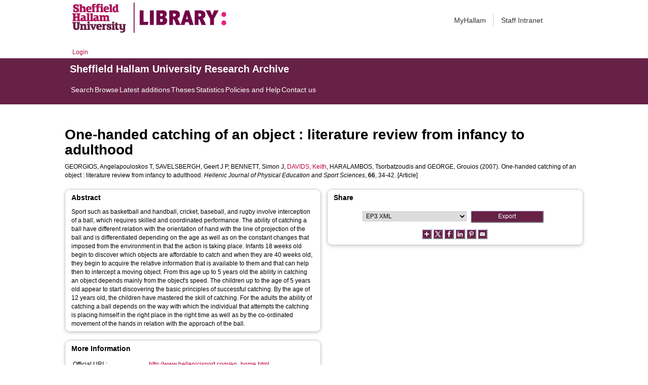

--- FILE ---
content_type: text/html; charset=utf-8
request_url: http://shura.shu.ac.uk/7777/
body_size: 42951
content:
<!DOCTYPE html>
<html xmlns="http://www.w3.org/1999/xhtml">
  <head>
    <meta http-equiv="X-UA-Compatible" content="IE=edge" /> 
    <title> One-handed catching of an object : literature review from infancy to adulthood  - Sheffield Hallam University Research Archive</title>
    <!-- Sheffield Hallam styles -->
    <style media="screen" type="text/css">@import url(/style/shu.css);</style>
    <link href="/images/favicon.ico" rel="icon" type="image/x-icon" />
    <link href="/images/favicon.ico" rel="shortcut icon" type="image/x-icon" />
    <link href="https://shura.shu.ac.uk/" rel="Top" />
    <link href="https://shura.shu.ac.uk/cgi/search" rel="Search" />
    <style>
      #drs2008 {
        display: none;
      }
    </style>
    <script src="//ajax.googleapis.com/ajax/libs/jquery/1.11.1/jquery.min.js">// <!-- No script --></script>
    <meta name="eprints.eprintid" content="7777" />
<meta name="eprints.rev_number" content="9" />
<meta name="eprints.eprint_status" content="archive" />
<meta name="eprints.userid" content="2028" />
<meta name="eprints.dir" content="disk0/00/00/77/77" />
<meta name="eprints.datestamp" content="2014-02-25 10:17:26" />
<meta name="eprints.lastmod" content="2021-03-18 19:30:18" />
<meta name="eprints.status_changed" content="2014-02-25 10:17:26" />
<meta name="eprints.type" content="article" />
<meta name="eprints.metadata_visibility" content="show" />
<meta name="eprints.creators_name" content="Georgios, Angelapouloskos T" />
<meta name="eprints.creators_name" content="Savelsbergh, Geert J P" />
<meta name="eprints.creators_name" content="Bennett, Simon J" />
<meta name="eprints.creators_name" content="Davids, Keith" />
<meta name="eprints.creators_name" content="Haralambos, Tsorbatzoudis" />
<meta name="eprints.creators_name" content="George, Grouios" />
<meta name="eprints.creators_id" content="k.davids@shu.ac.uk" />
<meta name="eprints.creators_affiliation" content="Sheffield Hallam University" />
<meta name="eprints.creators_orcid" content="0000-0003-1398-6123" />
<meta name="eprints.title" content="One-handed catching of an object : literature review from infancy to adulthood" />
<meta name="eprints.ispublished" content="pub" />
<meta name="eprints.divisions" content="cser" />
<meta name="eprints.abstract" content="Sport such as basketball and handball, cricket, baseball, and rugby involve interception of a ball, which requires skilled and coordinated performance.  The ability of catching a ball have different relation with the orientation of hand with the line of projection of the ball and is differentiated depending on the age as well as on the constant changes that imposed from the environment in that the action is taking place.  Infants 18 weeks old begin to discover which objects are affordable to catch and when they are 40 weeks old, they begin to acquire the relative information that is available to them and that can help then to intercept a moving object.  From this age up to 5 years old the ability in catching an object depends mainly from the object's speed.  The children up to the age of 5 years old appear to start discovering the basic principles of successful catching.  By the age of 12 years old, the children have mastered the skill of catching.  For the adults the ability of catching a ball depends on the way with which the individual that attempts the catching is placing himself in the right place in the right time as well as by the co-ordinated movement of the hands in relation with the approach of the ball." />
<meta name="eprints.date" content="2007" />
<meta name="eprints.date_type" content="published" />
<meta name="eprints.publisher" content="North Greek Teachers of Physical Education Association" />
<meta name="eprints.official_url" content="http://www.hellenicjsport.com/en_home.html" />
<meta name="eprints.collections" content="research" />
<meta name="eprints.creators_browse_id" content="10027" />
<meta name="eprints.creators_browse_name" content="GEORGIOS, Angelapouloskos T, SAVELSBERGH, Geert J P, BENNETT, Simon J, DAVIDS, Keith &lt;http://orcid.org/0000-0003-1398-6123&gt;, HARALAMBOS, Tsorbatzoudis and GEORGE, Grouios" />
<meta name="eprints.internal_creators_name" content="Davids, Keith" />
<meta name="eprints.internal_creators_id" content="k.davids@shu.ac.uk" />
<meta name="eprints.internal_creators_affiliation" content="Sheffield Hallam University" />
<meta name="eprints.full_text_status" content="none" />
<meta name="eprints.publication" content="Hellenic Journal of Physical Education and Sport Sciences" />
<meta name="eprints.volume" content="66" />
<meta name="eprints.pagerange" content="34-42" />
<meta name="eprints.refereed" content="TRUE" />
<meta name="eprints.coversheets_dirty" content="FALSE" />
<meta name="eprints.dates_date" content="2007" />
<meta name="eprints.dates_date_type" content="published" />
<meta name="eprints.hoa_compliant" content="305" />
<meta name="eprints.hoa_date_pub" content="2007" />
<meta name="eprints.hoa_exclude" content="FALSE" />
<meta name="eprints.citation" content="  GEORGIOS, Angelapouloskos T, SAVELSBERGH, Geert J P, BENNETT, Simon J, DAVIDS, Keith &lt;http://orcid.org/0000-0003-1398-6123&gt;, HARALAMBOS, Tsorbatzoudis and GEORGE, Grouios  (2007).  One-handed catching of an object : literature review from infancy to adulthood.   Hellenic Journal of Physical Education and Sport Sciences, 66, 34-42.     [Article] " />
<link href="http://purl.org/DC/elements/1.0/" rel="schema.DC" />
<meta name="DC.relation" content="https://shura.shu.ac.uk/7777/" />
<meta name="DC.title" content="One-handed catching of an object : literature review from infancy to adulthood" />
<meta name="DC.creator" content="Georgios, Angelapouloskos T" />
<meta name="DC.creator" content="Savelsbergh, Geert J P" />
<meta name="DC.creator" content="Bennett, Simon J" />
<meta name="DC.creator" content="Davids, Keith" />
<meta name="DC.creator" content="Haralambos, Tsorbatzoudis" />
<meta name="DC.creator" content="George, Grouios" />
<meta name="DC.description" content="Sport such as basketball and handball, cricket, baseball, and rugby involve interception of a ball, which requires skilled and coordinated performance.  The ability of catching a ball have different relation with the orientation of hand with the line of projection of the ball and is differentiated depending on the age as well as on the constant changes that imposed from the environment in that the action is taking place.  Infants 18 weeks old begin to discover which objects are affordable to catch and when they are 40 weeks old, they begin to acquire the relative information that is available to them and that can help then to intercept a moving object.  From this age up to 5 years old the ability in catching an object depends mainly from the object's speed.  The children up to the age of 5 years old appear to start discovering the basic principles of successful catching.  By the age of 12 years old, the children have mastered the skill of catching.  For the adults the ability of catching a ball depends on the way with which the individual that attempts the catching is placing himself in the right place in the right time as well as by the co-ordinated movement of the hands in relation with the approach of the ball." />
<meta name="DC.publisher" content="North Greek Teachers of Physical Education Association" />
<meta name="DC.date" content="2007" />
<meta name="DC.type" content="Article" />
<meta name="DC.type" content="PeerReviewed" />
<meta name="DC.identifier" content="  GEORGIOS, Angelapouloskos T, SAVELSBERGH, Geert J P, BENNETT, Simon J, DAVIDS, Keith &lt;http://orcid.org/0000-0003-1398-6123&gt;, HARALAMBOS, Tsorbatzoudis and GEORGE, Grouios  (2007).  One-handed catching of an object : literature review from infancy to adulthood.   Hellenic Journal of Physical Education and Sport Sciences, 66, 34-42.     [Article] " />
<meta name="DC.relation" content="http://www.hellenicjsport.com/en_home.html" />
<!-- Highwire Press meta tags -->
<meta name="citation_title" content="One-handed catching of an object : literature review from infancy to adulthood" />
<meta name="citation_author" content="Georgios, Angelapouloskos T" />
<meta name="citation_author" content="Savelsbergh, Geert J P" />
<meta name="citation_author" content="Bennett, Simon J" />
<meta name="citation_author" content="Davids, Keith" />
<meta name="citation_author" content="Haralambos, Tsorbatzoudis" />
<meta name="citation_author" content="George, Grouios" />
<meta name="citation_publication_date" content="2007" />
<meta name="citation_online_date" content="2014/02/25" />
<meta name="citation_journal_title" content="Hellenic Journal of Physical Education and Sport Sciences" />
<meta name="citation_volume" content="66" />
<meta name="citation_firstpage" content="34" />
<meta name="citation_lastpage" content="42" />
<meta name="citation_date" content="2007" />
<meta name="citation_cover_date" content="2007" />
<meta name="citation_publisher" content="North Greek Teachers of Physical Education Association" />
<meta name="citation_abstract" content="Sport such as basketball and handball, cricket, baseball, and rugby involve interception of a ball, which requires skilled and coordinated performance.  The ability of catching a ball have different relation with the orientation of hand with the line of projection of the ball and is differentiated depending on the age as well as on the constant changes that imposed from the environment in that the action is taking place.  Infants 18 weeks old begin to discover which objects are affordable to catch and when they are 40 weeks old, they begin to acquire the relative information that is available to them and that can help then to intercept a moving object.  From this age up to 5 years old the ability in catching an object depends mainly from the object's speed.  The children up to the age of 5 years old appear to start discovering the basic principles of successful catching.  By the age of 12 years old, the children have mastered the skill of catching.  For the adults the ability of catching a ball depends on the way with which the individual that attempts the catching is placing himself in the right place in the right time as well as by the co-ordinated movement of the hands in relation with the approach of the ball." />
<!-- PRISM meta tags -->
<link href="https://www.w3.org/submissions/2020/SUBM-prism-20200910/" rel="schema.prism" />
<meta name="prism.dateReceived" content="2014-02-25T10:17:26" />
<meta name="prism.modificationDate" content="2021-03-18T19:30:18" />
<meta name="prism.pageRange" content="34-42" />
<meta name="prism.startingPage" content="34" />
<meta name="prism.endingPage" content="42" />
<meta name="prism.publicationName" content="Hellenic Journal of Physical Education and Sport Sciences" />
<meta name="prism.volume" content="66" />
<meta name="prism.link" content="http://www.hellenicjsport.com/en_home.html" />
<link href="https://shura.shu.ac.uk/7777/" rel="canonical" />
<link href="https://shura.shu.ac.uk/cgi/export/eprint/7777/MODS/shu-eprint-7777.xml" type="text/xml; charset=utf-8" rel="alternate" title="MODS" />
<link href="https://shura.shu.ac.uk/cgi/export/eprint/7777/COinS/shu-eprint-7777.txt" type="text/plain; charset=utf-8" rel="alternate" title="OpenURL ContextObject in Span" />
<link href="https://shura.shu.ac.uk/cgi/export/eprint/7777/EndNote/shu-eprint-7777.enw" type="text/plain; charset=utf-8" rel="alternate" title="EndNote" />
<link href="https://shura.shu.ac.uk/cgi/export/eprint/7777/Atom/shu-eprint-7777.xml" type="application/atom+xml;charset=utf-8" rel="alternate" title="Atom" />
<link href="https://shura.shu.ac.uk/cgi/export/eprint/7777/JSON/shu-eprint-7777.js" type="application/json; charset=utf-8" rel="alternate" title="JSON" />
<link href="https://shura.shu.ac.uk/cgi/export/eprint/7777/ContextObject/shu-eprint-7777.xml" type="text/xml; charset=utf-8" rel="alternate" title="OpenURL ContextObject" />
<link href="https://shura.shu.ac.uk/cgi/export/eprint/7777/Refer/shu-eprint-7777.refer" type="text/plain" rel="alternate" title="Refer" />
<link href="https://shura.shu.ac.uk/cgi/export/eprint/7777/HTML/shu-eprint-7777.html" type="text/html; charset=utf-8" rel="alternate" title="HTML Citation" />
<link href="https://shura.shu.ac.uk/cgi/export/eprint/7777/BibTeX/shu-eprint-7777.bib" type="text/plain; charset=utf-8" rel="alternate" title="BibTeX" />
<link href="https://shura.shu.ac.uk/cgi/export/eprint/7777/RefWorks/shu-eprint-7777.ref" type="text/plain" rel="alternate" title="RefWorks" />
<link href="https://shura.shu.ac.uk/cgi/export/eprint/7777/RIOXX2/shu-eprint-7777.xml" type="text/xml; charset=utf-8" rel="alternate" title="RIOXX2 XML" />
<link href="https://shura.shu.ac.uk/cgi/export/eprint/7777/RDFN3/shu-eprint-7777.n3" type="text/n3" rel="alternate" title="RDF+N3" />
<link href="https://shura.shu.ac.uk/cgi/export/eprint/7777/Text/shu-eprint-7777.txt" type="text/plain; charset=utf-8" rel="alternate" title="ASCII Citation" />
<link href="https://shura.shu.ac.uk/cgi/export/eprint/7777/Simple/shu-eprint-7777.txt" type="text/plain; charset=utf-8" rel="alternate" title="Simple Metadata" />
<link href="https://shura.shu.ac.uk/cgi/export/eprint/7777/RIS/shu-eprint-7777.ris" type="text/plain" rel="alternate" title="Reference Manager" />
<link href="https://shura.shu.ac.uk/cgi/export/eprint/7777/DC/shu-eprint-7777.txt" type="text/plain; charset=utf-8" rel="alternate" title="Dublin Core" />
<link href="https://shura.shu.ac.uk/cgi/export/eprint/7777/METS/shu-eprint-7777.xml" type="text/xml; charset=utf-8" rel="alternate" title="METS" />
<link href="https://shura.shu.ac.uk/cgi/export/eprint/7777/CSV/shu-eprint-7777.csv" type="text/csv; charset=utf-8" rel="alternate" title="Multiline CSV" />
<link href="https://shura.shu.ac.uk/cgi/export/eprint/7777/RDFXML/shu-eprint-7777.rdf" type="application/rdf+xml" rel="alternate" title="RDF+XML" />
<link href="https://shura.shu.ac.uk/cgi/export/eprint/7777/RDFNT/shu-eprint-7777.nt" type="text/plain" rel="alternate" title="RDF+N-Triples" />
<link href="https://shura.shu.ac.uk/cgi/export/eprint/7777/XML/shu-eprint-7777.xml" type="application/vnd.eprints.data+xml; charset=utf-8" rel="alternate" title="EP3 XML" />
<link href="https://shura.shu.ac.uk/cgi/export/eprint/7777/DIDL/shu-eprint-7777.xml" type="text/xml; charset=utf-8" rel="alternate" title="MPEG-21 DIDL" />
<link rel="Top" href="https://shura.shu.ac.uk/" />
    <link rel="Sword" href="https://shura.shu.ac.uk/sword-app/servicedocument" />
    <link rel="SwordDeposit" href="https://shura.shu.ac.uk/id/contents" />
    <link type="text/html" rel="Search" href="https://shura.shu.ac.uk/cgi/search" />
    <link type="application/opensearchdescription+xml" rel="Search" title="Sheffield Hallam University Research Archive" href="https://shura.shu.ac.uk/cgi/opensearchdescription" />
    <script type="text/javascript">
// <![CDATA[
var eprints_http_root = "https://shura.shu.ac.uk";
var eprints_http_cgiroot = "https://shura.shu.ac.uk/cgi";
var eprints_oai_archive_id = "shura.shu.ac.uk";
var eprints_logged_in = false;
var eprints_logged_in_userid = 0; 
var eprints_logged_in_username = ""; 
var eprints_logged_in_usertype = ""; 
var eprints_lang_id = "en";
// ]]></script>
    <style type="text/css">.ep_logged_in { display: none }</style>
    <link type="text/css" rel="stylesheet" href="/style/auto-3.4.5.css?1760102156" />
    <script type="text/javascript" src="/javascript/auto-3.4.5.js?1763389928">
//padder
</script>
    <!--[if lte IE 6]>
        <link rel="stylesheet" type="text/css" href="/style/ie6.css" />
   <![endif]-->
    <meta name="Generator" content="EPrints 3.4.5" />
    <meta http-equiv="Content-Type" content="text/html; charset=UTF-8" />
    <meta http-equiv="Content-Language" content="en" />
    
<!-- google charts -->
<script type="text/javascript" src="https://www.google.com/jsapi">// <!-- No script --></script>
<script type="text/javascript">
        google.load("visualization", "1", {packages:["corechart", "geochart"]});
</script>

  </head>
  <body class="s-lg-guide-body">
    
   <!-- <div id="container">-->
	<div class="navbar navbar-default navbar-static-top" role="navigation">

      <div class="container">
        <div class="navbar-header">
          <button type="button" class="navbar-toggle" data-toggle="collapse" data-target=".navbar-collapse">
            <span class="sr-only">Toggle navigation</span>
            <span class="icon-bar"></span>
            <span class="icon-bar"></span>
            <span class="icon-bar"></span>
          </button>
          <span class="navbar-brand"><a href="/"><img src="/images/Library_Online_213x60px-01.png" class="img-responsive" alt="Sheffield Hallam University logo" /></a></span>
          <span class="navbar-brand"><a href="https://libguides.shu.ac.uk/pages/library"><img src="/images/Library_logo_at_60_.png" class="img-responsive" alt="Hallam Library logo" /></a></span>
        </div>
        <div class="navbar-collapse collapse">
          <ul class="nav navbar-nav navbar-right">
          <li><a href="https://www.shu.ac.uk/myhallam"> MyHallam</a></li>
          <li><a href="https://sheffieldhallam.sharepoint.com/sites/staffhome"> Staff Intranet</a></li>        
          </ul>
        </div> 
      </div>
</div>

<div id="toolbar" class="container"><ul class="ep_tm_key_tools" id="ep_tm_menu_tools"><li class="ep_tm_key_tools_item"><a class="ep_tm_key_tools_item_link" href="/cgi/users/home">Login</a></li></ul></div>

 <div class="container"></div>
<div class="banner">
<div id="s-lg-tabs-container" class="container s-lib-side-borders">
     <div id="guide-title" class="title">
       <a href="/"><h3>Sheffield Hallam University Research Archive</h3></a>
     </div>    
     <div id="s-lg-guide-tabs" class="tabs" role="navigation" aria-label="Guide Pages">
        <ul class="nav-tabs">
            <li class="active dropdown clearfix">
                <a title="" class="s-lg-tab-top-link active pull-left" href="https://shura.shu.ac.uk/cgi/search/advanced">
                    <span>Search</span>
                </a>
	    </li>
	    <li class="active dropdown clearfix">
                <a title="" class="s-lg-tab-top-link active pull-left" href="https://shura.shu.ac.uk/browse.html">
                    <span>Browse</span>
                </a>
	    </li>
	    <li class="active dropdown clearfix">
                <a title="" class="s-lg-tab-top-link active pull-left" href="https://shura.shu.ac.uk/cgi/latest_tool">
                    <span>Latest additions</span>
                </a>
            </li>
	    <li class="active dropdown clearfix">
		    <a title="" class="s-lg-tab-top-link active pull-left" href="https://shura.shu.ac.uk/view/types/thesis/">
                    <span>Theses</span>
                </a>
            </li>
            <li class="active dropdown clearfix">
                <a title="" class="s-lg-tab-top-link active pull-left" href="https://shura.shu.ac.uk/cgi/stats/report">
                    <span>Statistics</span>
                </a>
            </li>
	    <li class="active dropdown clearfix">
		    <a title="" class="s-lg-tab-top-link active pull-left" href="https://shura.shu.ac.uk/page/information">
                    <span>Policies and Help</span>
                </a>
       	    </li>
	    <li class="active dropdown clearfix">
		    <a title="" class="s-lg-tab-top-link active pull-left" href="https://shura.shu.ac.uk/page/contact">
                    <span>Contact us</span>
                </a>
       	    </li>
        </ul>
    </div>
</div>
</div>

<!--      <div id="sidebar" class="ep_noprint">
        <ul>
          <li><a href="{$config{https_url}}/" title="">SHURA home</a></li>
          <li><a href="{$config{https_url}}/browse.html" title="">Browse</a></li>
          <li><a href="{$config{https_cgiurl}}/search/advanced" title="">Search</a></li>
          <li><a href="{$config{https_cgiurl}}/latest_tool" title="">Recent items</a></li>
<li><a href="{$config{https_cgiurl}}/search/archive/advanced?screen=Search&amp;dataset=archive&amp;_action_search=Search&amp;documents_merge=ALL&amp;documents=&amp;title_merge=ALL&amp;title=&amp;creators_name_merge=ALL&amp;creators_name=&amp;abstract_merge=ALL&amp;abstract=&amp;date=&amp;keywords_merge=ALL&amp;keywords=&amp;divisions_merge=ANY&amp;departments_merge=ANY&amp;type=thesis&amp;editors_name_merge=ALL&amp;editors_name=&amp;refereed=EITHER&amp;publication_merge=ALL&amp;publication=&amp;datestamp=&amp;satisfyall=ALL&amp;order=-date%2Fcreators_name%2Ftitle" title="">Theses</a></li>
          <li><a href="{$config{https_cgiurl}}/stats/report" title="">Statistics</a></li>
          <li><a href="{$config{https_url}}/resmetrics.html" title="">Research metrics</a></li>
          <li><a href="{$config{https_url}}/add.html" title="">Add your research</a></li>
          <li><a href="{$config{https_url}}/information.html" title="">About SHURA</a></li>
          <li><a href="https://shurda.shu.ac.uk/" target="_new" title="">Research Data Archive</a></li>
          <li><a href="https://www.shu.ac.uk/research/" title="" target="_blank">Research at SHU</a></li>
	  <li><a href="https://blogs.shu.ac.uk/libraryresearchsupport/?doing_wp_cron=1517233543.7457499504089355468750" title="" target="_blank">Library Research Support</a></li>
          <li><a href="{$config{https_url}}/contact.html" title="">Contact us</a></li>
        </ul>
      </div> -->

      <div id="main">
        <!--<epc:pin ref="toolbar"/>-->
        <h1>

One-handed catching of an object : literature review from infancy to adulthood

</h1>
        <div class="ep_summary_content"><div class="ep_summary_content_top"><div class="ep_summary_box ep_plugin_summary_box_tools" id="ep_summary_box_1"><div class="ep_summary_box_title"><div class="ep_no_js">Tools</div><div class="ep_only_js" id="ep_summary_box_1_colbar" style="display: none"><a href="#" onclick="EPJS_blur(event); EPJS_toggleSlideScroll('ep_summary_box_1_content',true,'ep_summary_box_1');EPJS_toggle('ep_summary_box_1_colbar',true);EPJS_toggle('ep_summary_box_1_bar',false);return false" class="ep_box_collapse_link"><img border="0" src="/style/images/minus.png" alt="-" /> Tools</a></div><div class="ep_only_js" id="ep_summary_box_1_bar"><a href="#" onclick="EPJS_blur(event); EPJS_toggleSlideScroll('ep_summary_box_1_content',false,'ep_summary_box_1');EPJS_toggle('ep_summary_box_1_colbar',false);EPJS_toggle('ep_summary_box_1_bar',true);return false" class="ep_box_collapse_link"><img border="0" src="/style/images/plus.png" alt="+" /> Tools</a></div></div><div class="ep_summary_box_body" id="ep_summary_box_1_content" style="display: none"><div id="ep_summary_box_1_content_inner"><div class="ep_block" style="margin-bottom: 1em"><form accept-charset="utf-8" action="https://shura.shu.ac.uk/cgi/export_redirect" method="get">
  <input value="7777" name="eprintid" type="hidden" id="eprintid" />
  <select name="format" aria-labelledby="box_tools_export_button">
    <option value="MODS">MODS</option>
    <option value="COinS">OpenURL ContextObject in Span</option>
    <option value="EndNote">EndNote</option>
    <option value="Atom">Atom</option>
    <option value="JSON">JSON</option>
    <option value="ContextObject">OpenURL ContextObject</option>
    <option value="Refer">Refer</option>
    <option value="HTML">HTML Citation</option>
    <option value="BibTeX">BibTeX</option>
    <option value="RefWorks">RefWorks</option>
    <option value="RIOXX2">RIOXX2 XML</option>
    <option value="RDFN3">RDF+N3</option>
    <option value="Text">ASCII Citation</option>
    <option value="Simple">Simple Metadata</option>
    <option value="RIS">Reference Manager</option>
    <option value="DC">Dublin Core</option>
    <option value="METS">METS</option>
    <option value="CSV">Multiline CSV</option>
    <option value="RDFXML">RDF+XML</option>
    <option value="RDFNT">RDF+N-Triples</option>
    <option value="XML">EP3 XML</option>
    <option value="DIDL">MPEG-21 DIDL</option>
  </select>
  <input class="ep_form_action_button" value="Export" type="submit" id="box_tools_export_button" />
</form></div><div class="addtoany_share_buttons"><a href="https://www.addtoany.com/share?linkurl=https://shura.shu.ac.uk/id/eprint/7777&amp;title=One-handed catching of an object : literature review from infancy to adulthood" target="_blank"><img class="ep_form_action_button" src="/images/shareicon/a2a.svg" alt="Add to Any" /></a><a href="https://www.addtoany.com/add_to/twitter?linkurl=https://shura.shu.ac.uk/id/eprint/7777&amp;linkname=One-handed catching of an object : literature review from infancy to adulthood" target="_blank"><img class="ep_form_action_button" src="/images/shareicon/twitter.svg" alt="Add to Twitter" /></a><a href="https://www.addtoany.com/add_to/facebook?linkurl=https://shura.shu.ac.uk/id/eprint/7777&amp;linkname=One-handed catching of an object : literature review from infancy to adulthood" target="_blank"><img class="ep_form_action_button" src="/images/shareicon/facebook.svg" alt="Add to Facebook" /></a><a href="https://www.addtoany.com/add_to/linkedin?linkurl=https://shura.shu.ac.uk/id/eprint/7777&amp;linkname=One-handed catching of an object : literature review from infancy to adulthood" target="_blank"><img class="ep_form_action_button" src="/images/shareicon/linkedin.svg" alt="Add to Linkedin" /></a><a href="https://www.addtoany.com/add_to/pinterest?linkurl=https://shura.shu.ac.uk/id/eprint/7777&amp;linkname=One-handed catching of an object : literature review from infancy to adulthood" target="_blank"><img class="ep_form_action_button" src="/images/shareicon/pinterest.svg" alt="Add to Pinterest" /></a><a href="https://www.addtoany.com/add_to/email?linkurl=https://shura.shu.ac.uk/id/eprint/7777&amp;linkname=One-handed catching of an object : literature review from infancy to adulthood" target="_blank"><img class="ep_form_action_button" src="/images/shareicon/email.svg" alt="Add to Email" /></a></div></div></div></div></div><div class="ep_summary_content_left"></div><div class="ep_summary_content_right"></div><div class="ep_summary_content_main">

  <p style="margin-bottom: 1em">
    


    <span class="person_name">GEORGIOS, Angelapouloskos T</span>, <span class="person_name">SAVELSBERGH, Geert J P</span>, <span class="person_name">BENNETT, Simon J</span>, <a href="http://orcid.org/0000-0003-1398-6123" target="_blank"><span class="person_name">DAVIDS, Keith</span></a>, <span class="person_name">HARALAMBOS, Tsorbatzoudis</span> and <span class="person_name">GEORGE, Grouios</span>
  

(2007).


    One-handed catching of an object : literature review from infancy to adulthood.
  


    <em>Hellenic Journal of Physical Education and Sport Sciences</em>, <strong>66</strong>, 34-42.
  


  


[Article]


  </p>
  
<div class="ep_panel_container ep_panel_container_eprint ep_panel_set_eprint_7777" id="ep_panel_set_eprint_7777"><ul class="ep_panel_buttons" role="tablist" aria-label="Tabbed Panels" id="ep_panel_set_eprint_7777_buttons"><li tabindex="-100" class="ep_panel_links ep_panel_set_eprint_7777_links" role="tab" onfocusin="ep_open_panel(event, 'ep_panel_set_eprint_7777', 'abstract')" id="ep_panel_set_eprint_7777_links_abstract" aria-controls="abstract">Abstract</li><li tabindex="-101" class="ep_panel_links ep_panel_set_eprint_7777_links" role="tab" onfocusin="ep_open_panel(event, 'ep_panel_set_eprint_7777', 'metadata_headings')" id="ep_panel_set_eprint_7777_links_metadata_headings" aria-controls="metadata_headings">More Information</li><li tabindex="-102" class="ep_panel_links ep_panel_set_eprint_7777_links" role="tab" onfocusin="ep_open_panel(event, 'ep_panel_set_eprint_7777', 'export_raw')" id="ep_panel_set_eprint_7777_links_export_raw" aria-controls="export_raw">Share</li></ul><div class="ep_panel_controls" id="ep_panel_set_eprint_7777_controls"><a onclick="ep_open_panel_all('ep_panel_set_eprint_7777');" class="ep_panel_controls_open" id="ep_panel_set_eprint_7777_controls_open">[+]</a><a onclick="ep_close_panel_all('ep_panel_set_eprint_7777');" class="ep_panel_controls_close" id="ep_panel_set_eprint_7777_controls_close">[-]</a></div><div class="ep_panels" id="ep_panel_set_eprint_7777_panels" number_of_panels="3"><div ep_tile_order="0" ep_panel_order="0" class="ep_panel_wrapper" role="tabpanel" id="abstract" aria-labelledby="ep_panel_set_eprint_7777_links_abstract">

<div class="ep_panel_content" id="ep_panel_ep_panel_set_eprint_7777__abstract">
<div class="ep_panel_title ep_panel_simple_title" id="ep_panel_set_eprint_7777__abstract_title">Abstract</div>
  <div class="ep_panel_body" id="ep_panel_set_eprint_7777__abstract_content">
    <div id="ep_panel_set_eprint_7777__abstract_content_inner">         
      
        
          <div class="ep_panel_table_cell">Sport such as basketball and handball, cricket, baseball, and rugby involve interception of a ball, which requires skilled and coordinated performance.  The ability of catching a ball have different relation with the orientation of hand with the line of projection of the ball and is differentiated depending on the age as well as on the constant changes that imposed from the environment in that the action is taking place.  Infants 18 weeks old begin to discover which objects are affordable to catch and when they are 40 weeks old, they begin to acquire the relative information that is available to them and that can help then to intercept a moving object.  From this age up to 5 years old the ability in catching an object depends mainly from the object's speed.  The children up to the age of 5 years old appear to start discovering the basic principles of successful catching.  By the age of 12 years old, the children have mastered the skill of catching.  For the adults the ability of catching a ball depends on the way with which the individual that attempts the catching is placing himself in the right place in the right time as well as by the co-ordinated movement of the hands in relation with the approach of the ball.</div>
        
      
    </div>
  </div>
</div>
</div><div ep_tile_order="1" ep_panel_order="1" class="ep_panel_wrapper" role="tabpanel" id="metadata_headings" aria-labelledby="ep_panel_set_eprint_7777_links_metadata_headings">

<div class="ep_panel_content" id="ep_panel_ep_panel_set_eprint_7777__metadata_headings">
<div class="ep_panel_title" id="ep_panel_set_eprint_7777__metadata_headings_title">More Information</div>
  <div class="ep_panel_body" id="ep_panel_set_eprint_7777__metadata_headings_content">
    <div id="ep_panel_set_eprint_7777__metadata_headings_content_inner">         
      <div class="ep_panel_table">
<div class="ep_panel_eprint_dynamic_data">
        
</div>
<div class="ep_panel_eprint_data">
        
</div>
<div class="ep_panel_eprint_dynamic_data">
        
</div>
<div class="ep_panel_eprint_metadata">
	
          
            <div class="ep_panel_table_row ep_panel_table_row_official_url">
              
              <div class="ep_panel_table_header">Official URL:</div>
              <div class="ep_panel_table_cell"><a href="http://www.hellenicjsport.com/en_home.html">http://www.hellenicjsport.com/en_home.html</a></div>
              
            </div>
          
        
          
        
          
        
          
        
          
        
          
        
          
        
          
        
          
        
          
        
          
        
          
            <div class="ep_panel_table_row ep_panel_table_row_divisions">
              
              <div class="ep_panel_table_header">Research Institute, Centre or Group - Does NOT include content added after October 2018:</div>
              <div class="ep_panel_table_cell"><a href="https://shura.shu.ac.uk/view/divisions/cser.html">Centre for Sports Engineering Research</a></div>
              
            </div>
          
        
          
        
          
            <div class="ep_panel_table_row ep_panel_table_row_pagerange">
              
              <div class="ep_panel_table_header">Page Range:</div>
              <div class="ep_panel_table_cell">34-42</div>
              
            </div>
          
        
          
        
          
        
          
        
</div>

<!--<div class="ep_panel_{$dataset}_metadata">
        <epc:foreach expr="$data{more_info}" iterator="fieldname">
          <epc:if test="is_set($item.property($fieldname))">
            <div class="ep_panel_table_row ep_panel_table_row_{$fieldname}">
            <epc:if test="{$dataset}_fieldname_{$fieldname} = 'event_location'"> 
		<epc:if test="$item.property($fieldname) = 'artefact' or $item.property($fieldname) = 'exhibition' or $item.property($fieldname) = 'performance' or $item.property($fieldname) = 'image' or $item.property($fieldname) = 'audio' or $item.property($fieldname) = 'video'" >
                     <div class="ep_panel_table_header"><epc:phrase ref="{$dataset}_fieldname_{$fieldname}" />:</div>
                     <div class="ep_panel_table_cell"><epc:print expr="$item.property($fieldname)" /></div>
                </epc:if>
	    </epc:if>
            <epc:if  test="{$dataset}_fieldname_{$fieldname} != 'event_location'">
                <div class="ep_panel_table_header"><epc:phrase ref="{$dataset}_fieldname_{$fieldname}" />:</div>
                <div class="ep_panel_table_cell"><epc:print expr="$item.property($fieldname)" /></div>
            </epc:if>
            </div>
          </epc:if>
        </epc:foreach>
</div>-->

<div class="ep_panel_eprint_metadata">
        
        <p class="ep_panel_metadata_heading"><b>Identifiers</b></p>
        
          
        
 
  
            
                  
                    
                  
            
                  
                    
                  
            
                  
                    
                  
            
                  
                    
                      <div class="orcid_cell">
                        ORCID for Keith Davids:
                        <a href="https://orcid.org/0000-0003-1398-6123"><img alt="ORCID iD" src="/images/orcid_16x16.png" style="vertical-align: middle; width:16px; height:16px; margin-right:4px" /></a>
                        <a href="https://orcid.org/0000-0003-1398-6123">orcid.org/0000-0003-1398-6123</a>
                      </div>
                    
                  
            
                  
                    
                  
            
                  
                    
                  
            
          



</div>

<!--<div class="ep_panel_{$dataset}_metadata">
	<p class="ep_panel_metadata_heading"><b>Library</b></p>
	<epc:foreach expr="$data{library}" iterator="fieldname">
          <epc:if test="is_set($item.property($fieldname))">
            <div class="ep_panel_table_row ep_panel_table_row_{$fieldname}">
              <div class="ep_panel_table_header"><epc:phrase ref="{$dataset}_fieldname_{$fieldname}" />:</div>
              <div class="ep_panel_table_cell"><epc:print expr="$item.property($fieldname)" /></div>
            </div>
          </epc:if>
        </epc:foreach>
</div>-->


<div class="ep_panel_eprint_metadata">
        <p class="ep_panel_metadata_heading"><b>Library</b></p>
        
          
            <div class="ep_panel_table_row ep_panel_table_row_type">
              <div class="ep_panel_table_header">Item Type:</div>
                
                
              
              
   	        <div class="ep_panel_table_cell">Article</div>
	        
            </div>
          
        
          
        
          
            <div class="ep_panel_table_row ep_panel_table_row_userid">
              <div class="ep_panel_table_header">Depositing User:</div>
                
                
              
              
   	        <div class="ep_panel_table_cell">

<a href="https://shura.shu.ac.uk/cgi/users/home?screen=User::View&amp;userid=2028"><span class="ep_name_citation"><span class="person_name">Carole Harris</span></span></a>

</div>
	        
            </div>
          
        
          
            <div class="ep_panel_table_row ep_panel_table_row_datestamp">
              <div class="ep_panel_table_header">Date record made live:</div>
                
                
              
              
   	        <div class="ep_panel_table_cell">25 Feb 2014 10:17</div>
	        
            </div>
          
        
          
            <div class="ep_panel_table_row ep_panel_table_row_lastmod">
              <div class="ep_panel_table_header">Last Modified:</div>
                
                
              
              
   	        <div class="ep_panel_table_cell">18 Mar 2021 19:30</div>
	        
            </div>
          
        
          
        
          
        
          
        
</div>

<div class="ep_panel_eprint_dynamic_data">
        
          <div class="ep_panel_table_row ep_panel_table_row_URI">
            <div class="ep_panel_table_header">URI:</div>
            <div class="ep_panel_table_cell"><a href="https://shura.shu.ac.uk/id/eprint/7777">https://shura.shu.ac.uk/id/eprint/7777</a></div>
          </div>
        
</div>
      </div>
    </div>
  </div>
</div>
</div><div ep_tile_order="2" ep_panel_order="2" class="ep_panel_wrapper" role="tabpanel" id="export_raw" aria-labelledby="ep_panel_set_eprint_7777_links_export_raw">

<div class="ep_panel_content" id="ep_panel_ep_panel_set_eprint_7777__export_raw">
  <div class="ep_panel_title ep_panel_simple_title" id="ep_panel_set_eprint_7777__export_raw_title">Share</div>
  <div class="ep_panel_body" id="ep_panel_set_eprint_7777__export_raw_content">
    <div id="ep_panel_set_eprint_7777__export_raw_content_inner">         
      <div class="ep_block" style="margin-bottom: 1em"><form accept-charset="utf-8" action="https://shura.shu.ac.uk/cgi/export_redirect" method="get">
  <input value="7777" name="eprintid" type="hidden" id="eprintid" />
  <select name="format" aria-labelledby="box_tools_export_button">
    <option value="XML">EP3 XML</option>
    <option value="Text">ASCII Citation</option>
    <option value="Simple">Simple Metadata</option>
    <option value="Refer">Refer</option>
    <option value="RefWorks">RefWorks</option>
    <option value="RIS">Reference Manager</option>
    <option value="RIOXX2">RIOXX2 XML</option>
    <option value="RDFXML">RDF+XML</option>
    <option value="RDFNT">RDF+N-Triples</option>
    <option value="RDFN3">RDF+N3</option>
    <option value="MODS">MODS</option>
    <option value="METS">METS</option>
    <option value="JSON">JSON</option>
    <option value="HTML">HTML Citation</option>
    <option value="EndNote">EndNote</option>
    <option value="DIDL">MPEG-21 DIDL</option>
    <option value="DC">Dublin Core</option>
    <option value="ContextObject">OpenURL ContextObject</option>
    <option value="CSV">Multiline CSV</option>
    <option value="COinS">OpenURL ContextObject in Span</option>
    <option value="BibTeX">BibTeX</option>
    <option value="Atom">Atom</option>
  </select>
  <input class="ep_form_action_button" value="Export" type="submit" id="box_tools_export_button" />
</form></div><div class="addtoany_share_buttons"><a href="https://www.addtoany.com/share?linkurl=https://shura.shu.ac.uk/id/eprint/7777&amp;title=One-handed catching of an object : literature review from infancy to adulthood" target="_blank"><img class="ep_form_action_button" src="/images/shareicon/a2a.svg" alt="Add to Any" /></a><a href="https://www.addtoany.com/add_to/twitter?linkurl=https://shura.shu.ac.uk/id/eprint/7777&amp;linkname=One-handed catching of an object : literature review from infancy to adulthood" target="_blank"><img class="ep_form_action_button" src="/images/shareicon/twitter.svg" alt="Add to Twitter" /></a><a href="https://www.addtoany.com/add_to/facebook?linkurl=https://shura.shu.ac.uk/id/eprint/7777&amp;linkname=One-handed catching of an object : literature review from infancy to adulthood" target="_blank"><img class="ep_form_action_button" src="/images/shareicon/facebook.svg" alt="Add to Facebook" /></a><a href="https://www.addtoany.com/add_to/linkedin?linkurl=https://shura.shu.ac.uk/id/eprint/7777&amp;linkname=One-handed catching of an object : literature review from infancy to adulthood" target="_blank"><img class="ep_form_action_button" src="/images/shareicon/linkedin.svg" alt="Add to Linkedin" /></a><a href="https://www.addtoany.com/add_to/pinterest?linkurl=https://shura.shu.ac.uk/id/eprint/7777&amp;linkname=One-handed catching of an object : literature review from infancy to adulthood" target="_blank"><img class="ep_form_action_button" src="/images/shareicon/pinterest.svg" alt="Add to Pinterest" /></a><a href="https://www.addtoany.com/add_to/email?linkurl=https://shura.shu.ac.uk/id/eprint/7777&amp;linkname=One-handed catching of an object : literature review from infancy to adulthood" target="_blank"><img class="ep_form_action_button" src="/images/shareicon/email.svg" alt="Add to Email" /></a></div>
    </div>
  </div>
</div>
</div></div><script type="text/javascript">
// <![CDATA[
ep_panel_init('abstract', 'as_tiles', 'ep_panel_set_eprint_7777');
// ]]></script></div>

  
  
  
  
    <h3>Actions (login required)</h3>
    <table class="ep_summary_page_actions ep_summary_page_actions_small">
    
      <tr>
	<td><a href="/cgi/users/home?screen=EPrint%3A%3AView&amp;eprintid=7777"><img class="ep_form_action_icon" role="button" src="/style/images/action_view.png" alt="View Item" /></a></td>
        <td>View Item</td>
      </tr>
    
    </table>
  

</div><div class="ep_summary_content_bottom"></div><div class="ep_summary_content_after"></div></div>
      </div>

<div id="footer" class="ep_noprint">
   <div id="s-lg-tabs-footer-container" class="footer-container s-lib-side-borders">
     <div class="footer-section-1">
        <h3>Sheffield Hallam University</h3>
    	<h3>City Campus, Howard Street</h3>
	<h3>Sheffield S1 1WB</h3>
     </div>
     <div class="footer-section-2">
         <h3>Sheffield Hallam University Research Archive</h3>
         <a href="mailto:shura@shu.ac.uk"><h3>Contact us: shura@shu.ac.uk</h3></a>
    </div>
    <div class="footer-section-3">
         <a href="https://www.shu.ac.uk/research/"><h3>Research at SHU</h3></a>
         <a href="https://libguides.shu.ac.uk/pages/library"><h3>SHU Library</h3></a>
    </div>
   </div>
</div>
  <!--</div> container closing div-->

<p class="footer-note">
SHURA supports <a href="http://www.openarchives.org"><abbr title="Open Archives Protocol for Metadata Harvesting v2.0">OAI 2.0</abbr></a> with a base URL of <tt>https://shura.shu.ac.uk/cgi/oai2</tt>
</p>

<script src="/javascript/sidebar_menu.js" type="text/javascript"><!-- padder --></script>


  </body>
</html>